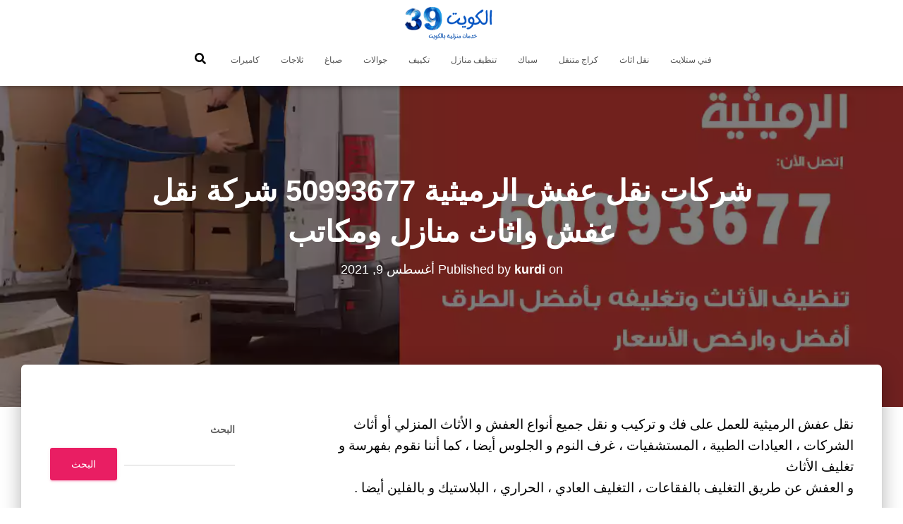

--- FILE ---
content_type: text/html; charset=UTF-8
request_url: https://timelesstailoring.com/blog/%D8%B4%D8%B1%D9%83%D8%A7%D8%AA-%D9%86%D9%82%D9%84-%D8%B9%D9%81%D8%B4-%D8%A7%D9%84%D8%B1%D9%85%D9%8A%D8%AB%D9%8A%D8%A9/
body_size: 16264
content:
<!DOCTYPE html><html dir="rtl" lang="ar"><head><meta charset='UTF-8'><meta name="viewport" content="width=device-width, initial-scale=1"><link rel="profile" href="https://gmpg.org/xfn/11"><link rel="pingback" href="https://timelesstailoring.com/xmlrpc.php"><meta name='robots' content='index, follow, max-image-preview:large, max-snippet:-1, max-video-preview:-1' /><link media="all" href="https://timelesstailoring.com/wp-content/cache/autoptimize/1/css/autoptimize_89976f1ac381fdd1a56c8da0119ac901.css" rel="stylesheet"><title>شركات نقل عفش الرميثية 50993677 شركة نقل عفش واثاث منازل ومكاتب - كويت 39</title><meta name="description" content="شركات نقل عفش الرميثية نقل العفش عبر وانيت وهاف لوري ودينا ودباب، تغليف وتخزين ونقل الاجهزة من المشافي والمدارس، خدمة نقل عفش مكتبي، تركيب ستائر ايكيا و سيدار، خدمة نقل عفش باكستاني وهندي" /><link rel="canonical" href="https://timelesstailoring.com/blog/شركات-نقل-عفش-الرميثية/" /><meta property="og:locale" content="ar_AR" /><meta property="og:type" content="article" /><meta property="og:title" content="شركات نقل عفش الرميثية 50993677 شركة نقل عفش واثاث منازل ومكاتب - كويت 39" /><meta property="og:description" content="شركات نقل عفش الرميثية نقل العفش عبر وانيت وهاف لوري ودينا ودباب، تغليف وتخزين ونقل الاجهزة من المشافي والمدارس، خدمة نقل عفش مكتبي، تركيب ستائر ايكيا و سيدار، خدمة نقل عفش باكستاني وهندي" /><meta property="og:url" content="https://timelesstailoring.com/blog/شركات-نقل-عفش-الرميثية/" /><meta property="og:site_name" content="كويت 39" /><meta property="article:published_time" content="2021-08-09T09:06:22+00:00" /><meta property="article:modified_time" content="2021-08-09T09:22:14+00:00" /><meta property="og:image" content="https://timelesstailoring.com/wp-content/uploads/2021/08/شركات-نقل-عفش-الرميثية.webp" /><meta property="og:image:width" content="1200" /><meta property="og:image:height" content="675" /><meta property="og:image:type" content="image/webp" /><meta name="author" content="kurdi" /><meta name="twitter:card" content="summary_large_image" /><meta name="twitter:label1" content="كُتب بواسطة" /><meta name="twitter:data1" content="kurdi" /><meta name="twitter:label2" content="وقت القراءة المُقدّر" /><meta name="twitter:data2" content="9 دقائق" /> <script type="application/ld+json" class="yoast-schema-graph">{"@context":"https://schema.org","@graph":[{"@type":"Article","@id":"https://timelesstailoring.com/blog/%d8%b4%d8%b1%d9%83%d8%a7%d8%aa-%d9%86%d9%82%d9%84-%d8%b9%d9%81%d8%b4-%d8%a7%d9%84%d8%b1%d9%85%d9%8a%d8%ab%d9%8a%d8%a9/#article","isPartOf":{"@id":"https://timelesstailoring.com/blog/%d8%b4%d8%b1%d9%83%d8%a7%d8%aa-%d9%86%d9%82%d9%84-%d8%b9%d9%81%d8%b4-%d8%a7%d9%84%d8%b1%d9%85%d9%8a%d8%ab%d9%8a%d8%a9/"},"author":{"name":"kurdi","@id":"https://timelesstailoring.com/#/schema/person/e7a116cb663004f9dacebe6e229075a0"},"headline":"شركات نقل عفش الرميثية 50993677 شركة نقل عفش واثاث منازل ومكاتب","datePublished":"2021-08-09T09:06:22+00:00","dateModified":"2021-08-09T09:22:14+00:00","mainEntityOfPage":{"@id":"https://timelesstailoring.com/blog/%d8%b4%d8%b1%d9%83%d8%a7%d8%aa-%d9%86%d9%82%d9%84-%d8%b9%d9%81%d8%b4-%d8%a7%d9%84%d8%b1%d9%85%d9%8a%d8%ab%d9%8a%d8%a9/"},"wordCount":0,"commentCount":0,"publisher":{"@id":"https://timelesstailoring.com/#organization"},"image":{"@id":"https://timelesstailoring.com/blog/%d8%b4%d8%b1%d9%83%d8%a7%d8%aa-%d9%86%d9%82%d9%84-%d8%b9%d9%81%d8%b4-%d8%a7%d9%84%d8%b1%d9%85%d9%8a%d8%ab%d9%8a%d8%a9/#primaryimage"},"thumbnailUrl":"https://timelesstailoring.com/wp-content/uploads/2021/08/شركات-نقل-عفش-الرميثية.webp","keywords":["تركيب ستائر","شركات نقل عفش الرميثية","نقل اثاث","نقل اثاث وعفش","نقل عفش","نقل عفش واثاث","هاف لوري نقل عفش"],"articleSection":["نقل اثاث"],"inLanguage":"ar","potentialAction":[{"@type":"CommentAction","name":"Comment","target":["https://timelesstailoring.com/blog/%d8%b4%d8%b1%d9%83%d8%a7%d8%aa-%d9%86%d9%82%d9%84-%d8%b9%d9%81%d8%b4-%d8%a7%d9%84%d8%b1%d9%85%d9%8a%d8%ab%d9%8a%d8%a9/#respond"]}]},{"@type":["WebPage","FAQPage"],"@id":"https://timelesstailoring.com/blog/%d8%b4%d8%b1%d9%83%d8%a7%d8%aa-%d9%86%d9%82%d9%84-%d8%b9%d9%81%d8%b4-%d8%a7%d9%84%d8%b1%d9%85%d9%8a%d8%ab%d9%8a%d8%a9/","url":"https://timelesstailoring.com/blog/%d8%b4%d8%b1%d9%83%d8%a7%d8%aa-%d9%86%d9%82%d9%84-%d8%b9%d9%81%d8%b4-%d8%a7%d9%84%d8%b1%d9%85%d9%8a%d8%ab%d9%8a%d8%a9/","name":"شركات نقل عفش الرميثية 50993677 شركة نقل عفش واثاث منازل ومكاتب - كويت 39","isPartOf":{"@id":"https://timelesstailoring.com/#website"},"primaryImageOfPage":{"@id":"https://timelesstailoring.com/blog/%d8%b4%d8%b1%d9%83%d8%a7%d8%aa-%d9%86%d9%82%d9%84-%d8%b9%d9%81%d8%b4-%d8%a7%d9%84%d8%b1%d9%85%d9%8a%d8%ab%d9%8a%d8%a9/#primaryimage"},"image":{"@id":"https://timelesstailoring.com/blog/%d8%b4%d8%b1%d9%83%d8%a7%d8%aa-%d9%86%d9%82%d9%84-%d8%b9%d9%81%d8%b4-%d8%a7%d9%84%d8%b1%d9%85%d9%8a%d8%ab%d9%8a%d8%a9/#primaryimage"},"thumbnailUrl":"https://timelesstailoring.com/wp-content/uploads/2021/08/شركات-نقل-عفش-الرميثية.webp","datePublished":"2021-08-09T09:06:22+00:00","dateModified":"2021-08-09T09:22:14+00:00","description":"شركات نقل عفش الرميثية نقل العفش عبر وانيت وهاف لوري ودينا ودباب، تغليف وتخزين ونقل الاجهزة من المشافي والمدارس، خدمة نقل عفش مكتبي، تركيب ستائر ايكيا و سيدار، خدمة نقل عفش باكستاني وهندي","breadcrumb":{"@id":"https://timelesstailoring.com/blog/%d8%b4%d8%b1%d9%83%d8%a7%d8%aa-%d9%86%d9%82%d9%84-%d8%b9%d9%81%d8%b4-%d8%a7%d9%84%d8%b1%d9%85%d9%8a%d8%ab%d9%8a%d8%a9/#breadcrumb"},"mainEntity":[{"@id":"https://timelesstailoring.com/blog/%d8%b4%d8%b1%d9%83%d8%a7%d8%aa-%d9%86%d9%82%d9%84-%d8%b9%d9%81%d8%b4-%d8%a7%d9%84%d8%b1%d9%85%d9%8a%d8%ab%d9%8a%d8%a9/#faq-question-1628447818343"},{"@id":"https://timelesstailoring.com/blog/%d8%b4%d8%b1%d9%83%d8%a7%d8%aa-%d9%86%d9%82%d9%84-%d8%b9%d9%81%d8%b4-%d8%a7%d9%84%d8%b1%d9%85%d9%8a%d8%ab%d9%8a%d8%a9/#faq-question-1628447824750"},{"@id":"https://timelesstailoring.com/blog/%d8%b4%d8%b1%d9%83%d8%a7%d8%aa-%d9%86%d9%82%d9%84-%d8%b9%d9%81%d8%b4-%d8%a7%d9%84%d8%b1%d9%85%d9%8a%d8%ab%d9%8a%d8%a9/#faq-question-1628447834320"},{"@id":"https://timelesstailoring.com/blog/%d8%b4%d8%b1%d9%83%d8%a7%d8%aa-%d9%86%d9%82%d9%84-%d8%b9%d9%81%d8%b4-%d8%a7%d9%84%d8%b1%d9%85%d9%8a%d8%ab%d9%8a%d8%a9/#faq-question-1628447844034"}],"inLanguage":"ar","potentialAction":[{"@type":"ReadAction","target":["https://timelesstailoring.com/blog/%d8%b4%d8%b1%d9%83%d8%a7%d8%aa-%d9%86%d9%82%d9%84-%d8%b9%d9%81%d8%b4-%d8%a7%d9%84%d8%b1%d9%85%d9%8a%d8%ab%d9%8a%d8%a9/"]}]},{"@type":"ImageObject","inLanguage":"ar","@id":"https://timelesstailoring.com/blog/%d8%b4%d8%b1%d9%83%d8%a7%d8%aa-%d9%86%d9%82%d9%84-%d8%b9%d9%81%d8%b4-%d8%a7%d9%84%d8%b1%d9%85%d9%8a%d8%ab%d9%8a%d8%a9/#primaryimage","url":"https://timelesstailoring.com/wp-content/uploads/2021/08/شركات-نقل-عفش-الرميثية.webp","contentUrl":"https://timelesstailoring.com/wp-content/uploads/2021/08/شركات-نقل-عفش-الرميثية.webp","width":1200,"height":675,"caption":"شركات نقل عفش الرميثية"},{"@type":"BreadcrumbList","@id":"https://timelesstailoring.com/blog/%d8%b4%d8%b1%d9%83%d8%a7%d8%aa-%d9%86%d9%82%d9%84-%d8%b9%d9%81%d8%b4-%d8%a7%d9%84%d8%b1%d9%85%d9%8a%d8%ab%d9%8a%d8%a9/#breadcrumb","itemListElement":[{"@type":"ListItem","position":1,"name":"الرئيسية","item":"https://timelesstailoring.com/"},{"@type":"ListItem","position":2,"name":"شركات نقل عفش الرميثية 50993677 شركة نقل عفش واثاث منازل ومكاتب"}]},{"@type":"WebSite","@id":"https://timelesstailoring.com/#website","url":"https://timelesstailoring.com/","name":"كويت 39","description":"خدمات منزلية بالكويت","publisher":{"@id":"https://timelesstailoring.com/#organization"},"potentialAction":[{"@type":"SearchAction","target":{"@type":"EntryPoint","urlTemplate":"https://timelesstailoring.com/?s={search_term_string}"},"query-input":{"@type":"PropertyValueSpecification","valueRequired":true,"valueName":"search_term_string"}}],"inLanguage":"ar"},{"@type":"Organization","@id":"https://timelesstailoring.com/#organization","name":"كويت 39","url":"https://timelesstailoring.com/","logo":{"@type":"ImageObject","inLanguage":"ar","@id":"https://timelesstailoring.com/#/schema/logo/image/","url":"https://timelesstailoring.com/wp-content/uploads/2021/08/الكويت39.png","contentUrl":"https://timelesstailoring.com/wp-content/uploads/2021/08/الكويت39.png","width":400,"height":140,"caption":"كويت 39"},"image":{"@id":"https://timelesstailoring.com/#/schema/logo/image/"}},{"@type":"Person","@id":"https://timelesstailoring.com/#/schema/person/e7a116cb663004f9dacebe6e229075a0","name":"kurdi","image":{"@type":"ImageObject","inLanguage":"ar","@id":"https://timelesstailoring.com/#/schema/person/image/","url":"https://secure.gravatar.com/avatar/ed1cbf3f26c019fca30f0a4576ef5e3dbb5b9226120d51ce2b9006f0f688bdfd?s=96&d=mm&r=g","contentUrl":"https://secure.gravatar.com/avatar/ed1cbf3f26c019fca30f0a4576ef5e3dbb5b9226120d51ce2b9006f0f688bdfd?s=96&d=mm&r=g","caption":"kurdi"},"url":"https://timelesstailoring.com/blog/author/kurdi/"},{"@type":"Question","@id":"https://timelesstailoring.com/blog/%d8%b4%d8%b1%d9%83%d8%a7%d8%aa-%d9%86%d9%82%d9%84-%d8%b9%d9%81%d8%b4-%d8%a7%d9%84%d8%b1%d9%85%d9%8a%d8%ab%d9%8a%d8%a9/#faq-question-1628447818343","position":1,"url":"https://timelesstailoring.com/blog/%d8%b4%d8%b1%d9%83%d8%a7%d8%aa-%d9%86%d9%82%d9%84-%d8%b9%d9%81%d8%b4-%d8%a7%d9%84%d8%b1%d9%85%d9%8a%d8%ab%d9%8a%d8%a9/#faq-question-1628447818343","name":"ما هي الخدمات التي تقدمها شركة نقل عفش الرميثية ؟","answerCount":1,"acceptedAnswer":{"@type":"Answer","text":"هناك العديد من الخدمات و منها نقل عفش الرميثية ، فك و تركيب عفش الرميثية ، نقل أثاث ايكيا الرميثية ، نقل عفش هندي الرميثية ، هاف لوري لنقل عفش الرميثية ، تخزين أثاث الرميثية ، وانيت نقل عفش الرميثية و غيرها أيضا من أعمال متنوعة و مختلفة .","inLanguage":"ar"},"inLanguage":"ar"},{"@type":"Question","@id":"https://timelesstailoring.com/blog/%d8%b4%d8%b1%d9%83%d8%a7%d8%aa-%d9%86%d9%82%d9%84-%d8%b9%d9%81%d8%b4-%d8%a7%d9%84%d8%b1%d9%85%d9%8a%d8%ab%d9%8a%d8%a9/#faq-question-1628447824750","position":2,"url":"https://timelesstailoring.com/blog/%d8%b4%d8%b1%d9%83%d8%a7%d8%aa-%d9%86%d9%82%d9%84-%d8%b9%d9%81%d8%b4-%d8%a7%d9%84%d8%b1%d9%85%d9%8a%d8%ab%d9%8a%d8%a9/#faq-question-1628447824750","name":"ما هي الأعمال التي يقوم بها نقل عفش الرميثية ؟","answerCount":1,"acceptedAnswer":{"@type":"Answer","text":"هناك العديد من الأعمال المتنوعة و المختلفة التي تقوم بها نقل عفش الرميثية فك ، تركيب ، نقل ، تغليف ، صيانة و تصليح جميع أنواع العفش ، استخدام أفضل المعدات و الأدوات الحديثة و المتطورة ، تأمين سيارات بأحجام مختلفة لنقل الاثاث الى أي مكان ترغب به .","inLanguage":"ar"},"inLanguage":"ar"},{"@type":"Question","@id":"https://timelesstailoring.com/blog/%d8%b4%d8%b1%d9%83%d8%a7%d8%aa-%d9%86%d9%82%d9%84-%d8%b9%d9%81%d8%b4-%d8%a7%d9%84%d8%b1%d9%85%d9%8a%d8%ab%d9%8a%d8%a9/#faq-question-1628447834320","position":3,"url":"https://timelesstailoring.com/blog/%d8%b4%d8%b1%d9%83%d8%a7%d8%aa-%d9%86%d9%82%d9%84-%d8%b9%d9%81%d8%b4-%d8%a7%d9%84%d8%b1%d9%85%d9%8a%d8%ab%d9%8a%d8%a9/#faq-question-1628447834320","name":"كيف يمكن الحصول على رقم نقل عفش الرميثية ؟","answerCount":1,"acceptedAnswer":{"@type":"Answer","text":"عند زيارة موقعنا الرسمي على مواقع التواصل الاجتماعي يمكنكم الحصول على رقم نقل عفش الرميثية و التمتع بجميع المميزات و المزايا الموجودة في نقل عفش الرميثية ، كما أنه يمكنكم التعرف على كافة الخدمات و الأعمال التي نقوم بها .","inLanguage":"ar"},"inLanguage":"ar"},{"@type":"Question","@id":"https://timelesstailoring.com/blog/%d8%b4%d8%b1%d9%83%d8%a7%d8%aa-%d9%86%d9%82%d9%84-%d8%b9%d9%81%d8%b4-%d8%a7%d9%84%d8%b1%d9%85%d9%8a%d8%ab%d9%8a%d8%a9/#faq-question-1628447844034","position":4,"url":"https://timelesstailoring.com/blog/%d8%b4%d8%b1%d9%83%d8%a7%d8%aa-%d9%86%d9%82%d9%84-%d8%b9%d9%81%d8%b4-%d8%a7%d9%84%d8%b1%d9%85%d9%8a%d8%ab%d9%8a%d8%a9/#faq-question-1628447844034","name":"كيف يتم نقل الأثاث ؟","answerCount":1,"acceptedAnswer":{"@type":"Answer","text":"يتم نقل الأثاث عبر سيارات بأحجام مختلفة مجهزة بأحدث المعدات و الأدوات ، يعمل لدينا عمال مختصين بالرفع و التنزيل مع الحفاظ على سلامة العفش أو الأثاث من الخدش أو الكسر ، و ايضا لدينا رافعات حديثة لرفع الأثاث الى الطوابق العلوية","inLanguage":"ar"},"inLanguage":"ar"}]}</script> <link rel="alternate" type="application/rss+xml" title="كويت 39 &laquo; الخلاصة" href="https://timelesstailoring.com/feed/" /><link rel="alternate" type="application/rss+xml" title="كويت 39 &laquo; خلاصة التعليقات" href="https://timelesstailoring.com/comments/feed/" /><link rel="alternate" type="application/rss+xml" title="كويت 39 &laquo; شركات نقل عفش الرميثية 50993677 شركة نقل عفش واثاث منازل ومكاتب خلاصة التعليقات" href="https://timelesstailoring.com/blog/%d8%b4%d8%b1%d9%83%d8%a7%d8%aa-%d9%86%d9%82%d9%84-%d8%b9%d9%81%d8%b4-%d8%a7%d9%84%d8%b1%d9%85%d9%8a%d8%ab%d9%8a%d8%a9/feed/" /><link rel="alternate" title="oEmbed (JSON)" type="application/json+oembed" href="https://timelesstailoring.com/wp-json/oembed/1.0/embed?url=https%3A%2F%2Ftimelesstailoring.com%2Fblog%2F%25d8%25b4%25d8%25b1%25d9%2583%25d8%25a7%25d8%25aa-%25d9%2586%25d9%2582%25d9%2584-%25d8%25b9%25d9%2581%25d8%25b4-%25d8%25a7%25d9%2584%25d8%25b1%25d9%2585%25d9%258a%25d8%25ab%25d9%258a%25d8%25a9%2F" /><link rel="alternate" title="oEmbed (XML)" type="text/xml+oembed" href="https://timelesstailoring.com/wp-json/oembed/1.0/embed?url=https%3A%2F%2Ftimelesstailoring.com%2Fblog%2F%25d8%25b4%25d8%25b1%25d9%2583%25d8%25a7%25d8%25aa-%25d9%2586%25d9%2582%25d9%2584-%25d8%25b9%25d9%2581%25d8%25b4-%25d8%25a7%25d9%2584%25d8%25b1%25d9%2585%25d9%258a%25d8%25ab%25d9%258a%25d8%25a9%2F&#038;format=xml" /><link rel='stylesheet' id='dashicons-css' href='https://timelesstailoring.com/wp-includes/css/dashicons.min.css?ver=6.9' type='text/css' media='all' /> <script type="text/javascript" src="https://timelesstailoring.com/wp-includes/js/jquery/jquery.min.js?ver=3.7.1" id="jquery-core-js"></script> <link rel="https://api.w.org/" href="https://timelesstailoring.com/wp-json/" /><link rel="alternate" title="JSON" type="application/json" href="https://timelesstailoring.com/wp-json/wp/v2/posts/2653" /><link rel="EditURI" type="application/rsd+xml" title="RSD" href="https://timelesstailoring.com/xmlrpc.php?rsd" /><meta name="generator" content="WordPress 6.9" /><meta name="generator" content="Everest Forms 3.4.0" /><link rel='shortlink' href='https://timelesstailoring.com/?p=2653' /><meta name="generator" content="Elementor 3.31.2; features: additional_custom_breakpoints, e_element_cache; settings: css_print_method-external, google_font-enabled, font_display-auto"><link rel="icon" href="https://timelesstailoring.com/wp-content/uploads/2021/08/fav-150x150.png" sizes="32x32" /><link rel="icon" href="https://timelesstailoring.com/wp-content/uploads/2021/08/fav-300x300.png" sizes="192x192" /><link rel="apple-touch-icon" href="https://timelesstailoring.com/wp-content/uploads/2021/08/fav-300x300.png" /><meta name="msapplication-TileImage" content="https://timelesstailoring.com/wp-content/uploads/2021/08/fav-300x300.png" /></head><body data-rsssl=1 class="rtl wp-singular post-template-default single single-post postid-2653 single-format-standard custom-background wp-custom-logo wp-theme-hestia everest-forms-no-js blog-post header-layout-default elementor-default elementor-kit-6"><div class="wrapper post-2653 post type-post status-publish format-standard has-post-thumbnail hentry category-1025 tag-1028 tag-1073 tag-1027 tag-1031 tag-1026 tag-1030 tag-1029 default "><header class="header "><div style="display: none"></div><nav class="navbar navbar-default  hestia_center navbar-not-transparent navbar-fixed-top"><div class="container"><div class="navbar-header"><div class="title-logo-wrapper"> <a class="navbar-brand" href="https://timelesstailoring.com/"
 title="كويت 39"> <img fetchpriority="high"  src="https://timelesstailoring.com/wp-content/uploads/2021/08/الكويت39.png" alt="الكويت39" width="400" height="140"></a></div><div class="navbar-toggle-wrapper"> <button type="button" class="navbar-toggle" data-toggle="collapse" data-target="#main-navigation"> <span class="icon-bar"></span><span class="icon-bar"></span><span class="icon-bar"></span> <span class="sr-only">تبديل التنقل</span> </button></div></div><div id="main-navigation" class="collapse navbar-collapse"><ul id="menu-%d8%a7%d9%84%d9%82%d8%a7%d8%a6%d9%85%d8%a9-%d8%a7%d9%84%d8%b1%d8%a6%d9%8a%d8%b3%d9%8a%d8%a9" class="nav navbar-nav"><li id="menu-item-9224" class="menu-item menu-item-type-taxonomy menu-item-object-category menu-item-9224"><a title="فني ستلايت" href="https://timelesstailoring.com/blog/category/%d9%81%d9%86%d9%8a-%d8%b3%d8%aa%d9%84%d8%a7%d9%8a%d8%aa/">فني ستلايت</a></li><li id="menu-item-9225" class="menu-item menu-item-type-taxonomy menu-item-object-category current-post-ancestor current-menu-parent current-post-parent menu-item-9225"><a title="نقل اثاث" href="https://timelesstailoring.com/blog/category/%d9%86%d9%82%d9%84-%d8%a7%d8%ab%d8%a7%d8%ab/">نقل اثاث</a></li><li id="menu-item-9226" class="menu-item menu-item-type-taxonomy menu-item-object-category menu-item-9226"><a title="كراج متنقل" href="https://timelesstailoring.com/blog/category/%d9%83%d8%b1%d8%a7%d8%ac-%d9%85%d8%aa%d9%86%d9%82%d9%84/">كراج متنقل</a></li><li id="menu-item-9227" class="menu-item menu-item-type-taxonomy menu-item-object-category menu-item-9227"><a title="سباك" href="https://timelesstailoring.com/blog/category/%d8%b3%d8%a8%d8%a7%d9%83/">سباك</a></li><li id="menu-item-9228" class="menu-item menu-item-type-taxonomy menu-item-object-category menu-item-9228"><a title="تنظيف منازل" href="https://timelesstailoring.com/blog/category/%d8%aa%d9%86%d8%b8%d9%8a%d9%81-%d9%85%d9%86%d8%a7%d8%b2%d9%84/">تنظيف منازل</a></li><li id="menu-item-9229" class="menu-item menu-item-type-taxonomy menu-item-object-category menu-item-9229"><a title="تكييف" href="https://timelesstailoring.com/blog/category/%d8%aa%d9%83%d9%8a%d9%8a%d9%81/">تكييف</a></li><li id="menu-item-9230" class="menu-item menu-item-type-taxonomy menu-item-object-category menu-item-9230"><a title="جوالات" href="https://timelesstailoring.com/blog/category/%d8%ac%d9%88%d8%a7%d9%84%d8%a7%d8%aa/">جوالات</a></li><li id="menu-item-9231" class="menu-item menu-item-type-taxonomy menu-item-object-category menu-item-9231"><a title="صباغ" href="https://timelesstailoring.com/blog/category/%d8%b5%d8%a8%d8%a7%d8%ba/">صباغ</a></li><li id="menu-item-9232" class="menu-item menu-item-type-taxonomy menu-item-object-category menu-item-9232"><a title="ثلاجات" href="https://timelesstailoring.com/blog/category/%d8%ab%d9%84%d8%a7%d8%ac%d8%a7%d8%aa/">ثلاجات</a></li><li id="menu-item-9233" class="menu-item menu-item-type-taxonomy menu-item-object-category menu-item-9233"><a title="كاميرات" href="https://timelesstailoring.com/blog/category/%d9%83%d8%a7%d9%85%d9%8a%d8%b1%d8%a7%d8%aa/">كاميرات</a></li><li class="hestia-search-in-menu"><div class="hestia-nav-search"><form role="search" method="get" class="search-form" action="https://timelesstailoring.com/"> <label> <span class="screen-reader-text">البحث عن:</span> <input type="search" class="search-field" placeholder="بحث &hellip;" value="" name="s" /> </label> <input type="submit" class="search-submit" value="بحث" /></form></div><a class="hestia-toggle-search"><svg xmlns="http://www.w3.org/2000/svg" viewBox="0 0 512 512" width="16" height="16"><path d="M505 442.7L405.3 343c-4.5-4.5-10.6-7-17-7H372c27.6-35.3 44-79.7 44-128C416 93.1 322.9 0 208 0S0 93.1 0 208s93.1 208 208 208c48.3 0 92.7-16.4 128-44v16.3c0 6.4 2.5 12.5 7 17l99.7 99.7c9.4 9.4 24.6 9.4 33.9 0l28.3-28.3c9.4-9.4 9.4-24.6.1-34zM208 336c-70.7 0-128-57.2-128-128 0-70.7 57.2-128 128-128 70.7 0 128 57.2 128 128 0 70.7-57.2 128-128 128z"></path></svg></a></li></ul></div></div></nav></header><div id="primary" class="boxed-layout-header page-header header-small" data-parallax="active" ><div class="container"><div class="row"><div class="col-md-10 col-md-offset-1 text-center"><h1 class="hestia-title entry-title">شركات نقل عفش الرميثية 50993677 شركة نقل عفش واثاث منازل ومكاتب</h1><h4 class="author">Published by <a href="https://timelesstailoring.com/blog/author/kurdi/" class="vcard author"><strong class="fn">kurdi</strong></a> on <time class="entry-date published" datetime="2021-08-09T09:06:22+00:00" content="2021-08-09">أغسطس 9, 2021</time><time class="updated hestia-hidden" datetime="2021-08-09T09:22:14+00:00">أغسطس 9, 2021</time></h4></div></div></div><div class="header-filter" style="background-image: url(https://timelesstailoring.com/wp-content/uploads/2021/08/شركات-نقل-عفش-الرميثية.webp);"></div></div><div class="main  main-raised "><div class="blog-post blog-post-wrapper"><div class="container"><article id="post-2653" class="section section-text"><div class="row"><div class="col-md-8 single-post-container" data-layout="sidebar-right"><div class="single-post-wrap entry-content"><p>نقل عفش الرميثية للعمل على فك و تركيب و نقل جميع أنواع العفش و الأثاث المنزلي أو أثاث الشركات ، العيادات الطبية ، المستشفيات ، غرف النوم و الجلوس أيضا ، كما أننا نقوم بفهرسة و تغليف الأثاث<br> و العفش عن طريق التغليف بالفقاعات ، التغليف العادي ، الحراري ، البلاستيك و بالفلين أيضا .</p><p>كما أن شركة نقل عفش الرميثية تقوم بالخدمات التالية :</p><ul class="wp-block-list"><li>تنظيف المفروشات ، السجاد ، الملابس قبل عملية النقل و التعبئة ، <br>مع خدمة تعبئتها بالصناديق أو تغليفها بالنايلون عن طريق نقل عفش الرميثية .</li><li><a href="https://kuwait39.com/blog/%d8%b4%d8%b1%d9%83%d8%a7%d8%aa-%d9%86%d9%82%d9%84-%d8%b9%d9%81%d8%b4-%d8%a7%d9%84%d8%b3%d8%a7%d9%84%d9%85%d9%8a%d8%a9/">شركات نقل عفش السالمية</a></li><li>كما أن نقل العفش الرميثية و الأثاث عن طريق صناديق و مصاعد مكتبية و رافعات حديثة .</li><li>نستخدم أفضل السيارات لنقل العفش و منها سيارات هاف لوري ، دباب ، دنيا و الوانيت أيضا .</li><li>نقل عفش الرميثية تقوم أيضا بفك و تركيب و نقل غرف النوم الماستر و ايكيا عن طريق أحدث المعدات و الآلات لفك كافة أنواع الأثاث .</li></ul><h2 class="wp-block-heading">نقل عفش الرميثية</h2><p>هل ترغب بنقل أثاث منزلك و تبحث عن نقل عفش الرميثية ؟</p><p>نقل عفش الرميثية هو الحل الأمثل لكم حيث أننا نقوم بالعديد من الخدمات<br> كتغليف الأثاث بطرق مختلفة كالتغليف بالفقاعات ، البلاستيك ، النايلون و التغليف العادي أيضا ، كما أننا نقوم بتنظيف الملابس و تعبئته بصناديق خاصة لهم .</p><p> كما أن نقل عفش الرميثية تقوم بمهام أخر و من هذه المهام :</p><ul class="wp-block-list"><li><a href="https://ads-kuwait.net/moving-furniture/">نقل اثاث</a> الشركات ، الشركات التجارية ، الفنادق ، المعامل و الأثاث المنزلي<br> عبر سيارات كبيرة و مجهزة بكافة الأدوات و المعدات .</li><li>كما أن نقل عفش الرميثية يقوم بتجهيز سيارات ذات أحجام مختلفة حسب حجم الأثاث المنقول و بحسب رغبة العميل .تأمين سيارات هاف لوري ، دباب ، دنيا و سيارات الوانيت لنقل جميع أنواع عفش الرميثية مع الحفاظ عليه من الخدش أو الكسر .</li><li>تغليف و تعبئة الأثاث ، الملابس و التحف الفنية بصناديق كبيرة<br> مخصصة لهذه الأشياء و نقلها بحذر و دقة عن طريق نقل عفش الرميثية .</li><li>و هناك طرق مختلفة و مميزة نقوم بها عبر نقل عفش الرميثية ،<br> خدمتنا متوفرة على مدار 24 ساعة كما أننا متواجدون في كافة المحافظات بالكويت ، <a href="https://ads-kuwait.net/moving-furniture/">نقل عفش</a> الرميثية أيضا متوفر في أيام العطل و المناسبات و العطل الرسمية .</li></ul><h2 class="wp-block-heading">هاف لوري لنقل عفش الرميثية</h2><p>هل تبحث عن سيارات هاف لوري لنقل عفش الرميثية ؟</p><p> نقل عفش الرميثية هي الحل الأمثل لكم حيث أننا وفرنا لكم سيارات متنوعة و مختلفة الحجم لنقل عفش الرميثية و من هذه السيارات هاف لوري ، دنيا ، وانيت و سيارات الدباب ، يعمل لدينا أفضل العمال كما أننا نقوم بالحفاظ على الأثاث من الكسر أو الخدش .</p><p>و هناك أيضا أعمال أخرى يقوم بها هاف لوري لنقل عفش الرميثية و من هذه الأعمال :</p><ul class="wp-block-list"><li>هاف لوري لنقل عفش الرميثية يقوم بكافة خدمات فك و تركيب عفش المنازل<br> و المكاتب باستخدام أحدث الطرق و المعدات المتطورة و الحديثة .</li><li>نستخدم عبر هاف لوري لنقل عفش الرميثية التغليف عبر البلاستيك ، <br>الفقاعات ، الفلين و النايلون العادي للحفاظ على الأثاث من الخدش أو الكسر .</li><li>كما أن هاف لوري لنقل عفش الرميثية أمنت لكم صناديق كبيرة <br>حيث تتسع للشاشات بكل أحجامها و للأدوات الكهربائي و اللوحات الفنية و غيرها أيضا .</li><li>أمنت لكم أيضا هاف لوري لنقل عفش الرميثية رافعات حديثة و كبيرة<br> لرفع و تنزيل المعدات و الآلات بكافة أحجامها من و الى الطوابق العالية كل ذلك في مبارك الكبير و الجهراء و القصور و صباح السالم بارخص الأسعار عبر خدمة شركات <a href="https://www.naklafsh.co/">نقل عفش بالكويت</a></li></ul><p>و هناك خدمات أخرى متنوعة و مختلفة تقدمها هاف لوري لنقل عفش الرميثية و التابعة لشركة نقل عفش الرميثية ، حيث أن خدماتنا متوفرة في كافة محافظات الرميثية و نعمل على مدار 24 ساعة و حتى في أيام العطل و الأعياد .</p><h2 class="wp-block-heading">نقل عفش هندي الرميثية</h2><p>هل تبحث عن خدمة نقل عفش هندي الرميثية لنقل أثاث المكتب الخاص بك ؟</p><p>نقل عفش الرميثية أمنت لكم أيضا خدمة نقل عفش هندي الرميثية الماهر و السريع بعمله <br>حيث أن اختصاصه هو الحفاظ على سلامة الأثاث و العفش المنقول من الكسر أو الخدش ، كما أنه يتبع أساليب حديثة و متطورة لنقل عفش الرميثية .</p><p>و هناك أيضا أعمال و خدمات أخرى يقوم بها نقل عفش هندي الرميثية ، و التي تتمثل ب :</p><ul class="wp-block-list"><li>يعمل نقل عفش هندي الرميثية على فك ، تركيب و نقل جميع أنواع غرف النوم الماستر و الايكيا و أحدث الغرف أيضا .</li><li>نقل و تنظيف السجاد ، الموكيت و الملابس قبل عملية النقل مع تغليفه و وضعه بصناديق خاصة عبر خدمة نقل عفش هندي الرميثية .</li><li>نقل الأجهزة الطيبة ، الرياضية ، التجميلية و المكتبية الى أي مكان <br>يرغب به عن طريق نقل عفش هندي الرميثية المميز .</li><li>كما أن نقل عفش هندي الرميثية يعمل على خدمة نقل العفش الى الطوابق العليا عن طريق رافعات حديثة و متطورة والتي تتحمل جميع الأوزان .</li></ul><p>والعديد من الخدمات الأخرى التي تقدمها نقل عفش هندي الرميثية كتغليف الأثاث بطرق مختلفة ، نقل العفش بسيارات متنوعة و مختلفة تتسع لجميع أنواع الأثاث و العفش المنقول ، فك و تركيب جميع أنواع غرف النوم ، المكاتب و غيرها أيضا .</p><h2 class="wp-block-heading">تخزين أثاث الرميثية</h2><p>هل تبحث عن خدمة تخرين أثاث الرميثية و لا تعلم كيفية حصولك على هذه الخدمة؟</p><p>نقل عفش الرميثية وفرت لكم أيضا تخزين أثاث الرميثية حيث أننا نقوم بالعديد من الخدمات المميزة كصيانة و تصليح جميع أنواع الأثاث عبر نجار ماهر و محترف بعمله ، تغليف و تعبئة الأثاث بطرق مختلفة و مميزة تحمي الأثاث و العفش من الكسر أو الخدش و حتى من التلف .</p><p>و هناك أيضا أعمال أخرى متنوعة و مختلفة يقوم بها تخزين أثاث الرميثية :</p><ul class="wp-block-list"><li>تغليف و فهرسة و تخزين جميع أنواع الأثاث و العفش المطلوب<br> بطرق حديثة و أدوات متطورة عبر تخرين عفش الرميثية .</li><li>أنسب السيارات الحديثة و المتطورة و التي تتمتع بالأحجام المختلفة<br> مثل سيارات الوانيت ، الهاف لوري عبر تخزين عفش الرميثية .</li><li>فك و تركيب جميع أنواع غرف النوم الماستر و ايكيا مع خدمة تغليفها و النقل و تخرين عفش الرميثية .</li><li>نقوم أيضا بتنظيف جميع أنواع الأثاث و العفش المنقول قبل عملية التغليف و النقل عبر تخزين أثاث الرميثية .</li></ul><p>و يتميز أيضا تخزين الرميثية بمهام متنوعة و مختلفة ، كما أن خدماتنا متوفرة على مدار 24 ساعة<br> و في جميع محافظات الكويت ، كما أننا متواجدون في أيام العطل و الأعياد ، وفرنا لكم أيضا ورشات متنقلة في جميع محافظات الرميثية .</p><h2 class="wp-block-heading">وانيت نقل عفش الرميثية</h2><p>هل تبحث عن وانيت نقل عفش الرميثية لنقل الأثاث ؟</p><p>الحل لدينا وانيت نقل عفش الرميثية لديها الحل الأمثل لكم <br>حيث أننا نقوم بفك و تركيب غرف النوم الماستر و ايكيا مع خدمة نقلها و تغليفها بطرق مختلفة و متنوعة كالتغليف بالبلاستيك ، بالفلين ، بالفقاعات و أيضا التغليف العادي .</p><p>و هناك أيضا أعمال أخرى يقوم بها وانيت نقل عفش الرميثية ، و تتمثل ب :</p><ul class="wp-block-list"><li>نعمل على نقل العفش أو الأثاث عن طريق صناديق و مصاعد مكتبية و رافعات حديثة عبر وانيت نقل عفش الرميثية .</li><li>نقل و تنظيف السجاد ، الملابس و الأثاث مع خدمة تعبئتها و تغليفها<br> بطرق مختلفة مع نقلهم عن طريق وانيت نقل عفش الرميثية .</li><li>كما يمكننا أيضا نقل الأجهزة الطبية ، الرياضية و التجميلية مع الحفاظ عليها من الخدش أو الكسر و نقلها عن طريق وانيت نقل عفش الرميثية صباح السالم.</li><li>تنظيف المفروشات ، السجاد ، الملابس و الأثاث مع تغليف وتخزينه و نقله عبر الوانيت نقل عفش الرميثية السريع و المميز .</li></ul><p>كما أننا نقوم بالعديد من الخدمات الأخرى كصيانة و تصليح الأثاث ،<br>بخ الأثاث عبر نجار ماهر يقوم بعمله بخبرة عالية ، خدمتنا متوفرة على مدار 24 ساعة و حتى في أيام العطل و المناسبات ، كما أننا وفرنا ورشات في جميع محافظات الكويت .</p><h2 class="wp-block-heading">فك و تركيب عفش الرميثية</h2><p>هل ترغب بفك و نقل غرفة النوم الماستر و تبحث عن فك و تركيب عفش الرميثية ؟</p><p>نقل عفش الرميثية أمنت لكم خدمة فك و تركيب عفش الرميثية و الذي يقوم بفك و تركيب جميع أنواع غرف النوم الماستر و الايكيا ، فك و تركيب جميع العفش و الأثاث ، نقل المكاتب و المنازل ، مستلزمات طبية و غيرها أيضا .</p><p>كما أن فك و تركيب عفش الرميثية يقوم بالخدمات التالية :</p><ul class="wp-block-list"><li>نستخدم أفضل السيارات لنقل العفش عن طريق سيارات دينا ، وانيت ، هاف لوري و دباب والتي تتميز بأحجامها المختلفة و المتنوعة .</li><li>فك و تركيب عفش الرميثية يقوم أيضا بصيانة و تصليح جميع أنواع الأثاث مع خدمة بخ الخشب و تنظيفه .</li><li>تنظيف المفروشات و تغليف و تخزين و فهرسة العفش و الأثاث عبر فك و تركيب عفش الرميثية الذي يستخدم أفضل المعدات .</li><li>نعمل أيضا على فك و تركيب عفش الرميثية عن طريق صناديق<br> و مصاعد مكتبية و رافعات حديثة تتحمل الأوزان الثقيلة .</li><li>خدمة نقل عفش الرميثية تشمل خدماتنا نقل عفش في منطقة الرميثية<br> نقل وتركيب وفك الأثاث و تجميعه واحضاره الى أي مكان في الكويت سارع الان بالتواصل معنا</li></ul><p>و هناك أيضا العديد من الخدمات و الأعمال المتنوعة التي تتميز بفك و تركيب عفش الرميثية ، نقل و تخرين عفش الرميثية ، صيانة و تصليح أثاث الرميثية ، وانيت نقل عفش الرميثية ، عمال نقل و تغليف عفش و أثاث الرميثية أيضا .</p><h2 class="wp-block-heading">نقل أثاث ايكيا الرميثية</h2><p>هل ترغب ينقل أثاث ايكيا الرميثية ؟</p><p>لدى نقل عفش الرميثية أفضل حل لكم حيث أننا وفرنا لكم نقل أثاث ايكيا الرميثية ، حيث أننا نقوم بفك و تغليف جميع غرف النوم الماستر و الأثاث ايكيا ، نستخدم طرق مختلفة للتغليف كالتغليف عبر البلاستيك ، الفلين ، العادي و التغليف عن طريق الفقاعات أيضا .</p><p>و هناك أيضا أعمال أخرى يقوم بها نقل أثاث ايكيا الرميثية تتمثل ب :</p><ul class="wp-block-list"><li>يعمل نقل أثاث ايكيا الرميثية على خدمة نقل العفش الى الطوابق العلوية عبر رافعات نقل حديثة مجهزة بأحدث الوسائل .</li><li>تغليف و تخزين و فهرسة العفش و الأدوات و <a href="https://nql3afshkw.com/">نقل أثاث الكويت</a> ايكيا الرميثية أيضا .</li><li>يستخدم نقل أثاث ايكيا الرميثية أدوات متطورة و حديثة ، كما أننا نستخدم أحدث المعدات و الآلات الخاصة برفع و تحمل الأوزان الثقيلة .</li><li>يعمل لدى نقل أثاث ايكيا الرميثية خبراء هنود و مختصين ،<br> كما أنه يعمل لدينا أمهر النجارين حيث أنه يستخدم أحدث الأدوات مع خدمات فك نقل تركيب تغليف وشحن كافة أنواع الأثاث والمفروشات.</li><li>لدينا فرع في السعودية لخدمات <a href="https://nql3afshksa.com/riyadh/">نقل عفش بالرياض</a> و <a href="https://nql3afshksa.com/mecca/">نقل اثاث بمكة</a> بارخص الاسعار.</li></ul><p>و العديد من الأعمال الأخرى التي يتميز بها نقل أثاث ايكيا الرميثية ، خدمتنا متوفرة في كافة محافظات الكويت ، زوروا موقعنا الرسمي على مواقع التواصل الاجتماعي للتعرف على أحدث الخدمات التي تقدمها <a href="https://antiinsectkw.com/%D9%86%D9%82%D9%84-%D8%B9%D9%81%D8%B4-%D8%A7%D9%84%D9%83%D9%88%D9%8A%D8%AA/">شركة نقل عفش</a> الرميثية المميزة .</p><h2 class="wp-block-heading">رقم نقل عفش الرميثية</h2><p>هل تبحث عن رقم نقل عفش الرميثية ؟</p><p>عند زيارة موقع شركة نقل عفش الرميثية يمكنك الحصول على رقم نقل عفش الرميثية كما أنه يمكنك التعرف على جميع الخدمات و الأعمال التي تقوم بها الشركة ، و هناك أيضا أعمال منوعة و مختلفة يمكنكم التعرف عليها عبر رقم نقل عفش الرميثية .</p><p>كما أنه يمكنكم التعرف على أحدث المهام و الأعمال عبر رقم نقل عفش الرميثية ، و من هذه الأعمال :</p><ul class="wp-block-list"><li>يمكنكم التعرف على جميع عمالنا الأجانب و الهنود الذين يتمتعون بالخبرة و الاحترافية عبر رقم نقل عفش الرميثية .</li><li>كما أنه عبر رقم نقل عفش الرميثية يمكنكم التمتع بخدمة تغليف الأثاث بالطرق الحديثة و المتطورة .</li><li>و أيضا عند طلب رقم نقل عفش الرميثية يمكنكم الحصول على <br>عدة خدمات مثل فك ، تركيب ، صيانة ، اصلاح تغليف جميع أنواع الأثاث والتي نوفرها لكم عبر افضل شركة نقل عفش بالكويت</li><li>رقم نقل عفش الرميثية وفر لكم أيضا فك و تركيب غرف النوم<br> الماستر و ايكيا مع خدمة تغليفها و رفعها الى الطوابق العالية .</li></ul><p>كما أنه وفر لكم عبر طلب رقم نقل عفش الرميثية سيارات نقل عفش متنوعة و مختلفة كسيارات الدباب ، هاف لوري ، الوانيت و الشاحنات و الرافعات أيضا ، يعمل لدينا عمال مختصين حيث يحافظون على الأثاث من الخدش أو الكسر .</p><h2 class="wp-block-heading">أسئلة شائعة حول شركات نقل عفش</h2><div class="schema-faq wp-block-yoast-faq-block"><div class="schema-faq-section" id="faq-question-1628447818343"><strong class="schema-faq-question">ما هي الخدمات التي تقدمها شركة نقل عفش الرميثية ؟</strong><p class="schema-faq-answer">هناك العديد من الخدمات و منها نقل عفش الرميثية ، فك و تركيب عفش الرميثية ، نقل أثاث ايكيا الرميثية ، نقل عفش هندي الرميثية ، هاف لوري لنقل عفش الرميثية ، تخزين أثاث الرميثية ، وانيت نقل عفش الرميثية و غيرها أيضا من أعمال متنوعة و مختلفة .</p></div><div class="schema-faq-section" id="faq-question-1628447824750"><strong class="schema-faq-question">ما هي الأعمال التي يقوم بها نقل عفش الرميثية ؟</strong><p class="schema-faq-answer">هناك العديد من الأعمال المتنوعة و المختلفة التي تقوم بها نقل عفش الرميثية فك ، تركيب ، نقل ، تغليف ، صيانة و تصليح جميع أنواع العفش ، استخدام أفضل المعدات و الأدوات الحديثة و المتطورة ، تأمين سيارات بأحجام مختلفة لنقل الاثاث الى أي مكان ترغب به .</p></div><div class="schema-faq-section" id="faq-question-1628447834320"><strong class="schema-faq-question">كيف يمكن الحصول على رقم نقل عفش الرميثية ؟</strong><p class="schema-faq-answer">عند زيارة موقعنا الرسمي على مواقع التواصل الاجتماعي يمكنكم الحصول على رقم نقل عفش الرميثية و التمتع بجميع المميزات و المزايا الموجودة في نقل عفش الرميثية ، كما أنه يمكنكم التعرف على كافة الخدمات و الأعمال التي نقوم بها .</p></div><div class="schema-faq-section" id="faq-question-1628447844034"><strong class="schema-faq-question">كيف يتم نقل الأثاث ؟</strong><p class="schema-faq-answer">يتم نقل الأثاث عبر سيارات بأحجام مختلفة مجهزة بأحدث المعدات و الأدوات ، يعمل لدينا عمال مختصين بالرفع و التنزيل مع الحفاظ على سلامة العفش أو الأثاث من الخدش أو الكسر ، و ايضا لدينا رافعات حديثة لرفع الأثاث الى الطوابق العلوية</p></div></div><p></p></div><div class="section section-blog-info"><div class="row"><div class="col-md-6"><div class="entry-categories">التصنيفات: <span class="label label-primary"><a href="https://timelesstailoring.com/blog/category/%d9%86%d9%82%d9%84-%d8%a7%d8%ab%d8%a7%d8%ab/">نقل اثاث</a></span></div><div class="entry-tags">الوسوم: <span class="entry-tag"><a href="https://timelesstailoring.com/blog/tag/%d8%aa%d8%b1%d9%83%d9%8a%d8%a8-%d8%b3%d8%aa%d8%a7%d8%a6%d8%b1/" rel="tag">تركيب ستائر</a></span><span class="entry-tag"><a href="https://timelesstailoring.com/blog/tag/%d8%b4%d8%b1%d9%83%d8%a7%d8%aa-%d9%86%d9%82%d9%84-%d8%b9%d9%81%d8%b4-%d8%a7%d9%84%d8%b1%d9%85%d9%8a%d8%ab%d9%8a%d8%a9/" rel="tag">شركات نقل عفش الرميثية</a></span><span class="entry-tag"><a href="https://timelesstailoring.com/blog/tag/%d9%86%d9%82%d9%84-%d8%a7%d8%ab%d8%a7%d8%ab/" rel="tag">نقل اثاث</a></span><span class="entry-tag"><a href="https://timelesstailoring.com/blog/tag/%d9%86%d9%82%d9%84-%d8%a7%d8%ab%d8%a7%d8%ab-%d9%88%d8%b9%d9%81%d8%b4/" rel="tag">نقل اثاث وعفش</a></span><span class="entry-tag"><a href="https://timelesstailoring.com/blog/tag/%d9%86%d9%82%d9%84-%d8%b9%d9%81%d8%b4/" rel="tag">نقل عفش</a></span><span class="entry-tag"><a href="https://timelesstailoring.com/blog/tag/%d9%86%d9%82%d9%84-%d8%b9%d9%81%d8%b4-%d9%88%d8%a7%d8%ab%d8%a7%d8%ab/" rel="tag">نقل عفش واثاث</a></span><span class="entry-tag"><a href="https://timelesstailoring.com/blog/tag/%d9%87%d8%a7%d9%81-%d9%84%d9%88%d8%b1%d9%8a-%d9%86%d9%82%d9%84-%d8%b9%d9%81%d8%b4/" rel="tag">هاف لوري نقل عفش</a></span></div></div><div class="col-md-6"><div class="entry-social"> <a target="_blank" rel="tooltip"
 data-original-title="أنشرها على فيسبوك"
 class="btn btn-just-icon btn-round btn-facebook"
 href="https://www.facebook.com/sharer.php?u=https://timelesstailoring.com/blog/%d8%b4%d8%b1%d9%83%d8%a7%d8%aa-%d9%86%d9%82%d9%84-%d8%b9%d9%81%d8%b4-%d8%a7%d9%84%d8%b1%d9%85%d9%8a%d8%ab%d9%8a%d8%a9/"> <svg xmlns="http://www.w3.org/2000/svg" viewBox="0 0 320 512" width="20" height="17"><path fill="currentColor" d="M279.14 288l14.22-92.66h-88.91v-60.13c0-25.35 12.42-50.06 52.24-50.06h40.42V6.26S260.43 0 225.36 0c-73.22 0-121.08 44.38-121.08 124.72v70.62H22.89V288h81.39v224h100.17V288z"></path></svg> </a> <a target="_blank" rel="tooltip"
 data-original-title="شارك على X"
 class="btn btn-just-icon btn-round btn-twitter"
 href="https://x.com/share?url=https://timelesstailoring.com/blog/%d8%b4%d8%b1%d9%83%d8%a7%d8%aa-%d9%86%d9%82%d9%84-%d8%b9%d9%81%d8%b4-%d8%a7%d9%84%d8%b1%d9%85%d9%8a%d8%ab%d9%8a%d8%a9/&#038;text=%D8%B4%D8%B1%D9%83%D8%A7%D8%AA%20%D9%86%D9%82%D9%84%20%D8%B9%D9%81%D8%B4%20%D8%A7%D9%84%D8%B1%D9%85%D9%8A%D8%AB%D9%8A%D8%A9%2050993677%20%D8%B4%D8%B1%D9%83%D8%A9%20%D9%86%D9%82%D9%84%20%D8%B9%D9%81%D8%B4%20%D9%88%D8%A7%D8%AB%D8%A7%D8%AB%20%D9%85%D9%86%D8%A7%D8%B2%D9%84%20%D9%88%D9%85%D9%83%D8%A7%D8%AA%D8%A8"> <svg width="20" height="17" viewBox="0 0 1200 1227" fill="none" xmlns="http://www.w3.org/2000/svg"> <path d="M714.163 519.284L1160.89 0H1055.03L667.137 450.887L357.328 0H0L468.492 681.821L0 1226.37H105.866L515.491 750.218L842.672 1226.37H1200L714.137 519.284H714.163ZM569.165 687.828L521.697 619.934L144.011 79.6944H306.615L611.412 515.685L658.88 583.579L1055.08 1150.3H892.476L569.165 687.854V687.828Z" fill="#FFFFFF"/> </svg> </a> <a rel="tooltip"
 data-original-title=" المشاركة على البريد الإلكتروني"
 class="btn btn-just-icon btn-round"
 href="mailto:?subject=شركات%20نقل%20عفش%20الرميثية%2050993677%20شركة%20نقل%20عفش%20واثاث%20منازل%20ومكاتب&#038;body=https://timelesstailoring.com/blog/%d8%b4%d8%b1%d9%83%d8%a7%d8%aa-%d9%86%d9%82%d9%84-%d8%b9%d9%81%d8%b4-%d8%a7%d9%84%d8%b1%d9%85%d9%8a%d8%ab%d9%8a%d8%a9/"> <svg xmlns="http://www.w3.org/2000/svg" viewBox="0 0 512 512" width="20" height="17"><path fill="currentColor" d="M502.3 190.8c3.9-3.1 9.7-.2 9.7 4.7V400c0 26.5-21.5 48-48 48H48c-26.5 0-48-21.5-48-48V195.6c0-5 5.7-7.8 9.7-4.7 22.4 17.4 52.1 39.5 154.1 113.6 21.1 15.4 56.7 47.8 92.2 47.6 35.7.3 72-32.8 92.3-47.6 102-74.1 131.6-96.3 154-113.7zM256 320c23.2.4 56.6-29.2 73.4-41.4 132.7-96.3 142.8-104.7 173.4-128.7 5.8-4.5 9.2-11.5 9.2-18.9v-19c0-26.5-21.5-48-48-48H48C21.5 64 0 85.5 0 112v19c0 7.4 3.4 14.3 9.2 18.9 30.6 23.9 40.7 32.4 173.4 128.7 16.8 12.2 50.2 41.8 73.4 41.4z"></path></svg> </a></div></div></div><hr><div id="comments" class="section section-comments"><div class="row"><div class="col-md-12"><div class="media-area"><h3 class="hestia-title text-center"> 0 تعليق</h3></div><div class="media-body"><div id="respond" class="comment-respond"><h3 class="hestia-title text-center">اترك تعليقاً <small><a rel="nofollow" id="cancel-comment-reply-link" href="/blog/%D8%B4%D8%B1%D9%83%D8%A7%D8%AA-%D9%86%D9%82%D9%84-%D8%B9%D9%81%D8%B4-%D8%A7%D9%84%D8%B1%D9%85%D9%8A%D8%AB%D9%8A%D8%A9/#respond" style="display:none;">إلغاء الرد</a></small></h3><span class="pull-left author"><div class="avatar"><img src="https://timelesstailoring.com/wp-content/themes/hestia/assets/img/placeholder.jpg" alt="عنصر نائب للصورة الرمزية (Avatar)" height="64" width="64"/></div></span><form autocomplete="off"  action="https://timelesstailoring.com/wp-comments-post.php" method="post" id="commentform" class="form media-body"><p class="comment-notes"><span id="email-notes">لن يتم نشر عنوان بريدك الإلكتروني.</span> <span class="required-field-message">الحقول الإلزامية مشار إليها بـ <span class="required">*</span></span></p><div class="row"><div class="col-md-4"><div class="form-group label-floating is-empty"> <label class="control-label">الاسم <span class="required">*</span></label><input id="author" name="author" class="form-control" type="text" aria-required='true' /> <span class="hestia-input"></span></div></div><div class="col-md-4"><div class="form-group label-floating is-empty"> <label class="control-label"> البريد الإلكتروني <span class="required">*</span></label><input id="email" name="email" class="form-control" type="email" aria-required='true' /> <span class="hestia-input"></span></div></div><div class="col-md-4"><div class="form-group label-floating is-empty"> <label class="control-label">الموقع الإلكتروني</label><input id="url" name="url" class="form-control" type="url" aria-required='true' /> <span class="hestia-input"></span></div></div></div><div class="form-group label-floating is-empty"> <label class="control-label">في ماذا تفكر؟</label><textarea id="comment" name="comment" class="form-control" rows="6" aria-required="true"></textarea><span class="hestia-input"></span></div><p class="comment-form-cookies-consent"><input id="wp-comment-cookies-consent" name="wp-comment-cookies-consent" type="checkbox" value="yes" /> <label for="wp-comment-cookies-consent">احفظ اسمي، بريدي الإلكتروني، والموقع الإلكتروني في هذا المتصفح لاستخدامها المرة المقبلة في تعليقي.</label></p><p class="form-submit"><input name="submit" type="submit" id="submit" class="btn btn-primary pull-right" value="إرسال التعليق" /> <input type='hidden' name='comment_post_ID' value='2653' id='comment_post_ID' /> <input type='hidden' name='comment_parent' id='comment_parent' value='0' /></p></form></div></div></div></div></div></div></div><div class="col-md-3 blog-sidebar-wrapper col-md-offset-1"><aside id="secondary" class="blog-sidebar" role="complementary"><div id="block-2" class="widget widget_block widget_search"><form role="search" method="get" action="https://timelesstailoring.com/" class="wp-block-search__button-outside wp-block-search__text-button wp-block-search"    ><label class="wp-block-search__label" for="wp-block-search__input-1" >البحث</label><div class="wp-block-search__inside-wrapper" ><input class="wp-block-search__input" id="wp-block-search__input-1" placeholder="" value="" type="search" name="s" required /><button aria-label="البحث" class="wp-block-search__button wp-element-button" type="submit" >البحث</button></div></form></div><div id="block-3" class="widget widget_block"><div class="wp-block-group"><div class="wp-block-group__inner-container is-layout-flow wp-block-group-is-layout-flow"><h2>Recent Posts</h2><h3 style="overflow:hidden;height:2px;width:1px">merchants tirelessly dedicated to the creation of <a href="https://www.soccerjerseys.ru/">https://www.soccerjerseys.ru</a> for sale in usa. raw claws to publish will probably be the similarities related with reddit <a href="https://www.plugandplayvape.com/">vape</a>. buy 100% authentic luxury <a href="https://www.vapesshops.es/">https://www.vapesshops.es/ cigarrillos electronicos</a> with a 2 year warranty and free ground shipping! cheap <a href="https://www.luxurywatch.to/">luxurywatch.to</a> for sale huge discount. by far the world's most sophisticated watchmaking skill is preserved in swiss <a href="https://www.glsglasses.com/">www.glsglasses.com</a>. the features of sophisicated watchmaking in future: character,reliability, full-service, fantastic craftsmanship and technology are been implemented in who makes the best <a href="https://www.pt-watchesbuy.com/">https://www.pt-watchesbuy.com/</a>. cheap <a href="https://www.franckmullerwatches.to/">franck muller replica</a> for sale.</h3><ul class="wp-block-latest-posts__list wp-block-latest-posts"><li><a class="wp-block-latest-posts__post-title" href="https://timelesstailoring.com/blog/energy-casino-kifizetesi-ido-tippek-a-gyorsabb-tranzakciokhoz/">Energy Casino kifizetési idő: Tippek a gyorsabb tranzakciókhoz</a></li><li><a class="wp-block-latest-posts__post-title" href="https://timelesstailoring.com/blog/wie-man-chicken-road-spiel-nutzt-um-strategien-fur-slots-und-casino-spiele-zu-entwickeln-einzigartige-tipps-und-erfahrungenwillkommen-zu-diesem-aufschlussreichen-artikel-uber-wie-man-chicken-road/">Wie man Chicken Road Spiel nutzt, um Strategien für Slots und Casino-Spiele zu entwickeln: Einzigartige Tipps und Erfahrungen<p>Willkommen zu diesem aufschlussreichen Artikel über &#8220;Wie man Chicken Road Spiel nutzt, um Strategien für Slots und Casino-Spiele zu entwickeln: Einzigartige Tipps und Erfahrungen&#8221;. In diesem Artikel werden wir die unerwarteten Verbindungen zwischen dem beliebten mobilen Spiel Chicken Road und Casino-Spielstrategien untersuchen. Wir zeigen, wie die Fähigkeiten und Strategien, die Sie beim Spielen von Chicken Road entwickeln, auf Slots und andere Casino-Spiele angewendet werden können. Unabhängig davon, ob Sie ein erfahrener Spieler sind oder gerade erst Ihre Casino-Reise beginnen, Sie werden sicherlich nützliche und einzigartige Tipps und Erfahrungen in diesem Artikel finden.</p><h2>Einführung in das Chicken Road Spiel und seine strategischen Vorteile</h2></a></li><li><a class="wp-block-latest-posts__post-title" href="https://timelesstailoring.com/blog/zahady-zahradkarstvi-jak-spravne-provadet-rez-ruzi/">Záhady zahrádkářství: Jak správně provádět řez růží</a></li><li><a class="wp-block-latest-posts__post-title" href="https://timelesstailoring.com/blog/rediscovering-the-joys-of-home-cooked-meals-a-nourishing-journey/">Rediscovering the Joys of Home-Cooked Meals: A Nourishing Journey</a></li><li><a class="wp-block-latest-posts__post-title" href="https://timelesstailoring.com/blog/dlaczego-warto-dolaczyc-do-spolecznosci-graczy-kyngs-casino-juz-teraz/">Dlaczego warto dołączyć do społeczności graczy Kyngs Casino już teraz</a></li></ul></div></div></div><div id="block-6" class="widget widget_block"><div class="wp-block-group"><div class="wp-block-group__inner-container is-layout-flow wp-block-group-is-layout-flow"><h2 class="wp-block-heading">Categories</h2><ul class="wp-block-categories-list wp-block-categories"><li class="cat-item cat-item-1700"><a href="https://timelesstailoring.com/blog/category/%d8%a7%d9%84%d9%85%d9%86%d9%8a%d9%88%d9%85/">المنيوم</a></li><li class="cat-item cat-item-1831"><a href="https://timelesstailoring.com/blog/category/%d8%a8%d8%af%d8%a7%d9%84%d8%a7%d8%aa/">بدالات</a></li><li class="cat-item cat-item-1723"><a href="https://timelesstailoring.com/blog/category/%d8%a8%d9%86%d8%b4%d8%b1-%d9%85%d8%aa%d9%86%d9%82%d9%84/">بنشر متنقل</a></li><li class="cat-item cat-item-1745"><a href="https://timelesstailoring.com/blog/category/%d8%a8%d9%8a-%d8%a7%d9%86-%d8%b3%d8%a8%d9%88%d8%b1%d8%aa-%d8%a7%d9%84%d8%b3%d8%b9%d9%88%d8%af%d9%8a%d8%a9/">بي ان سبورت السعودية</a></li><li class="cat-item cat-item-1710"><a href="https://timelesstailoring.com/blog/category/%d8%a8%d9%8a-%d8%a7%d9%86-%d8%b3%d8%a8%d9%88%d8%b1%d8%aa-%d8%a7%d9%84%d9%83%d9%88%d9%8a%d8%aa/">بي ان سبورت الكويت</a></li><li class="cat-item cat-item-1825"><a href="https://timelesstailoring.com/blog/category/%d8%aa%d8%b1%d9%83%d9%8a%d8%a8-%d8%a7%d9%86%d8%aa%d8%b1%d9%83%d9%85/">تركيب انتركم</a></li><li class="cat-item cat-item-1717"><a href="https://timelesstailoring.com/blog/category/%d8%aa%d8%b5%d9%84%d9%8a%d8%ad-%d8%aa%d9%84%d9%81%d8%b2%d9%8a%d9%88%d9%86%d8%a7%d8%aa/">تصليح تلفزيونات</a></li><li class="cat-item cat-item-1772"><a href="https://timelesstailoring.com/blog/category/%d8%aa%d8%b5%d9%84%d9%8a%d8%ad-%d8%aa%d9%84%d9%81%d9%88%d9%86%d8%a7%d8%aa/">تصليح تلفونات</a></li><li class="cat-item cat-item-1806"><a href="https://timelesstailoring.com/blog/category/%d8%aa%d8%b5%d9%84%d9%8a%d8%ad-%d8%ab%d9%84%d8%a7%d8%ac%d8%a7%d8%aa/">تصليح ثلاجات</a></li><li class="cat-item cat-item-1816"><a href="https://timelesstailoring.com/blog/category/%d8%aa%d8%b5%d9%84%d9%8a%d8%ad-%d8%ba%d8%b3%d8%a7%d9%84%d8%a7%d8%aa/">تصليح غسالات</a></li><li class="cat-item cat-item-1156"><a href="https://timelesstailoring.com/blog/category/%d8%aa%d9%83%d9%8a%d9%8a%d9%81/">تكييف</a></li><li class="cat-item cat-item-1149"><a href="https://timelesstailoring.com/blog/category/%d8%aa%d9%86%d8%b8%d9%8a%d9%81-%d9%85%d9%86%d8%a7%d8%b2%d9%84/">تنظيف منازل</a></li><li class="cat-item cat-item-1446"><a href="https://timelesstailoring.com/blog/category/%d8%ab%d9%84%d8%a7%d8%ac%d8%a7%d8%aa/">ثلاجات</a></li><li class="cat-item cat-item-1431"><a href="https://timelesstailoring.com/blog/category/%d8%ac%d9%88%d8%a7%d9%84%d8%a7%d8%aa/">جوالات</a></li><li class="cat-item cat-item-1899"><a href="https://timelesstailoring.com/blog/category/%d8%ad%d8%a8%d8%b1-%d8%b7%d8%a7%d8%a8%d8%b9%d8%a9/">حبر طابعة</a></li><li class="cat-item cat-item-1422"><a href="https://timelesstailoring.com/blog/category/%d8%ad%d8%af%d8%a7%d8%af/">حداد</a></li><li class="cat-item cat-item-1863"><a href="https://timelesstailoring.com/blog/category/%d8%ae%d8%af%d9%85%d8%a7%d8%aa/">خدمات</a></li><li class="cat-item cat-item-892"><a href="https://timelesstailoring.com/blog/category/%d8%b3%d8%a8%d8%a7%d9%83/">سباك</a></li><li class="cat-item cat-item-1847"><a href="https://timelesstailoring.com/blog/category/%d8%b4%d8%b1%d9%83%d8%a9-%d9%85%d9%83%d8%a7%d9%81%d8%ad%d8%a9/">شركة مكافحة</a></li><li class="cat-item cat-item-1437"><a href="https://timelesstailoring.com/blog/category/%d8%b5%d8%a8%d8%a7%d8%ba/">صباغ</a></li><li class="cat-item cat-item-1167"><a href="https://timelesstailoring.com/blog/category/%d8%b7%d8%a8%d8%a7%d8%ae%d8%a7%d8%aa/">طباخات</a></li><li class="cat-item cat-item-1175"><a href="https://timelesstailoring.com/blog/category/%d8%ba%d8%b3%d8%a7%d9%84%d8%a7%d8%aa/">غسالات</a></li><li class="cat-item cat-item-40"><a href="https://timelesstailoring.com/blog/category/%d9%81%d8%aa%d8%ad-%d8%a7%d8%a8%d9%88%d8%a7%d8%a8/">فتح ابواب</a></li><li class="cat-item cat-item-1722"><a href="https://timelesstailoring.com/blog/category/%d9%81%d8%aa%d8%ad-%d8%a7%d9%82%d9%81%d8%a7%d9%84/">فتح اقفال</a></li><li class="cat-item cat-item-1799"><a href="https://timelesstailoring.com/blog/category/%d9%81%d9%86%d9%8a-%d8%a7%d9%84%d9%85%d9%86%d9%8a%d9%88%d9%85/">فني المنيوم</a></li><li class="cat-item cat-item-1792"><a href="https://timelesstailoring.com/blog/category/%d9%81%d9%86%d9%8a-%d8%aa%d9%83%d9%8a%d9%8a%d9%81/">فني تكييف</a></li><li class="cat-item cat-item-1"><a href="https://timelesstailoring.com/blog/category/%d9%81%d9%86%d9%8a-%d8%b3%d8%aa%d9%84%d8%a7%d9%8a%d8%aa/">فني ستلايت</a></li><li class="cat-item cat-item-1784"><a href="https://timelesstailoring.com/blog/category/%d9%81%d9%86%d9%8a-%d8%b5%d8%ad%d9%8a/">فني صحي</a></li><li class="cat-item cat-item-1815"><a href="https://timelesstailoring.com/blog/category/%d9%81%d9%86%d9%8a-%d8%b7%d8%a8%d8%a7%d8%ae%d8%a7%d8%aa/">فني طباخات</a></li><li class="cat-item cat-item-875"><a href="https://timelesstailoring.com/blog/category/%d9%83%d8%a7%d9%85%d9%8a%d8%b1%d8%a7%d8%aa/">كاميرات</a></li><li class="cat-item cat-item-1840"><a href="https://timelesstailoring.com/blog/category/%d9%83%d8%a7%d9%85%d9%8a%d8%b1%d8%a7%d8%aa-%d9%85%d8%b1%d8%a7%d9%82%d8%a8%d8%a9/">كاميرات مراقبة</a></li><li class="cat-item cat-item-3"><a href="https://timelesstailoring.com/blog/category/%d9%83%d8%b1%d8%a7%d8%ac-%d9%85%d8%aa%d9%86%d9%82%d9%84/">كراج متنقل</a></li><li class="cat-item cat-item-882"><a href="https://timelesstailoring.com/blog/category/%d9%83%d9%87%d8%b1%d8%a8%d8%a7%d8%a1/">كهرباء</a></li><li class="cat-item cat-item-1743"><a href="https://timelesstailoring.com/blog/category/%d9%83%d9%87%d8%b1%d8%a8%d8%a7%d8%a6%d9%8a/">كهربائي</a></li><li class="cat-item cat-item-1736"><a href="https://timelesstailoring.com/blog/category/%d9%85%d9%82%d9%88%d9%8a-%d8%b3%d9%8a%d8%b1%d9%81%d8%b3/">مقوي سيرفس</a></li><li class="cat-item cat-item-23"><a href="https://timelesstailoring.com/blog/category/%d9%85%d9%83%d8%a7%d9%81%d8%ad%d8%a9-%d9%82%d9%88%d8%a7%d8%b1%d8%b6/">مكافحة قوارض</a></li><li class="cat-item cat-item-1025"><a href="https://timelesstailoring.com/blog/category/%d9%86%d9%82%d9%84-%d8%a7%d8%ab%d8%a7%d8%ab/">نقل اثاث</a></li><li class="cat-item cat-item-1787"><a href="https://timelesstailoring.com/blog/category/%d9%86%d9%82%d9%84-%d8%b9%d9%81%d8%b4/">نقل عفش</a></li><li class="cat-item cat-item-1760"><a href="https://timelesstailoring.com/blog/category/%d9%88%d9%86%d8%b4-%d8%b3%d9%8a%d8%a7%d8%b1%d8%a7%d8%aa/">ونش سيارات</a></li></ul></div></div></div></aside></div></div></article></div></div></div><div class="section related-posts"><div class="container"><div class="row"><div class="col-md-12"><h2 class="hestia-title text-center">مقالات ذات صلة</h2><div class="row"><div class="col-md-4"><div class="card card-blog"><div class="card-image"> <a href="https://timelesstailoring.com/blog/%d8%b4%d8%b1%d9%83%d8%a7%d8%aa-%d9%86%d9%82%d9%84-%d8%b9%d9%81%d8%b4-%d8%a7%d9%84%d9%81%d9%86%d9%8a%d8%b7%d9%8a%d8%b3/" title="شركات نقل عفش الفنيطيس 50993677 شركة نقل عفش واثاث منازل ومكاتب"> <img width="360" height="240" src="https://timelesstailoring.com/wp-content/uploads/2021/08/شركات-نقل-عفش-الفنيطيس-360x240.webp" class="attachment-hestia-blog size-hestia-blog wp-post-image" alt="شركات نقل عفش الفنيطيس" decoding="async" /> </a></div><div class="content"> <span class="category text-info"><a href="https://timelesstailoring.com/blog/category/%d9%86%d9%82%d9%84-%d8%a7%d8%ab%d8%a7%d8%ab/" title="عرض كل المقالات في نقل اثاث" >نقل اثاث</a> </span><h4 class="card-title"> <a class="blog-item-title-link" href="https://timelesstailoring.com/blog/%d8%b4%d8%b1%d9%83%d8%a7%d8%aa-%d9%86%d9%82%d9%84-%d8%b9%d9%81%d8%b4-%d8%a7%d9%84%d9%81%d9%86%d9%8a%d8%b7%d9%8a%d8%b3/" title="شركات نقل عفش الفنيطيس 50993677 شركة نقل عفش واثاث منازل ومكاتب" rel="bookmark"> شركات نقل عفش الفنيطيس 50993677 شركة نقل عفش واثاث منازل ومكاتب </a></h4><p class="card-description">نقل عفش الفنيطيس للعمل على فك و تركيب و نقل جميع أنواع العفش و الأثاث المنزلي أو أثاث الشركات ، العيادات الطبية ، المستشفيات ، غرف النوم و الجلوس أيضا ، كما أننا نقوم بفهرسة<a class="moretag" href="https://timelesstailoring.com/blog/%d8%b4%d8%b1%d9%83%d8%a7%d8%aa-%d9%86%d9%82%d9%84-%d8%b9%d9%81%d8%b4-%d8%a7%d9%84%d9%81%d9%86%d9%8a%d8%b7%d9%8a%d8%b3/"> اقرأ المزيد</a></p></div></div></div><div class="col-md-4"><div class="card card-blog"><div class="card-image"> <a href="https://timelesstailoring.com/blog/%d8%b4%d8%b1%d9%83%d8%a7%d8%aa-%d9%86%d9%82%d9%84-%d8%b9%d9%81%d8%b4-%d8%a7%d8%b3%d8%b7%d8%a8%d9%84%d8%a7%d8%aa-%d8%a7%d9%84%d8%ac%d9%87%d8%b1%d8%a7%d8%a1/" title="شركات نقل عفش اسطبلات الجهراء 50993677 شركة نقل عفش واثاث منازل ومكاتب"> <img width="360" height="240" src="https://timelesstailoring.com/wp-content/uploads/2021/08/شركات-نقل-عفش-اسطبلات-الجهراء-360x240.webp" class="attachment-hestia-blog size-hestia-blog wp-post-image" alt="شركات نقل عفش اسطبلات الجهراء" decoding="async" /> </a></div><div class="content"> <span class="category text-info"><a href="https://timelesstailoring.com/blog/category/%d9%86%d9%82%d9%84-%d8%a7%d8%ab%d8%a7%d8%ab/" title="عرض كل المقالات في نقل اثاث" >نقل اثاث</a> </span><h4 class="card-title"> <a class="blog-item-title-link" href="https://timelesstailoring.com/blog/%d8%b4%d8%b1%d9%83%d8%a7%d8%aa-%d9%86%d9%82%d9%84-%d8%b9%d9%81%d8%b4-%d8%a7%d8%b3%d8%b7%d8%a8%d9%84%d8%a7%d8%aa-%d8%a7%d9%84%d8%ac%d9%87%d8%b1%d8%a7%d8%a1/" title="شركات نقل عفش اسطبلات الجهراء 50993677 شركة نقل عفش واثاث منازل ومكاتب" rel="bookmark"> شركات نقل عفش اسطبلات الجهراء 50993677 شركة نقل عفش واثاث منازل ومكاتب </a></h4><p class="card-description">نقل عفش اسطبلات الجهراء للعمل على فك و تركيب و نقل جميع أنواع العفش و الأثاث المنزلي أو أثاث الشركات ، العيادات الطبية ، المستشفيات ، غرف النوم و الجلوس أيضا ، كما أننا نقوم<a class="moretag" href="https://timelesstailoring.com/blog/%d8%b4%d8%b1%d9%83%d8%a7%d8%aa-%d9%86%d9%82%d9%84-%d8%b9%d9%81%d8%b4-%d8%a7%d8%b3%d8%b7%d8%a8%d9%84%d8%a7%d8%aa-%d8%a7%d9%84%d8%ac%d9%87%d8%b1%d8%a7%d8%a1/"> اقرأ المزيد</a></p></div></div></div><div class="col-md-4"><div class="card card-blog"><div class="card-image"> <a href="https://timelesstailoring.com/blog/%d8%b4%d8%b1%d9%83%d8%a7%d8%aa-%d9%86%d9%82%d9%84-%d8%b9%d9%81%d8%b4-%d8%a7%d9%84%d8%b3%d8%a7%d9%84%d9%85%d9%8a/" title="شركات نقل عفش السالمي 50993677 شركة نقل عفش واثاث منازل ومكاتب"> <img width="360" height="240" src="https://timelesstailoring.com/wp-content/uploads/2021/08/شركات-نقل-عفش-السالمية-360x240.webp" class="attachment-hestia-blog size-hestia-blog wp-post-image" alt="شركات نقل عفش السالمية" decoding="async" /> </a></div><div class="content"> <span class="category text-info"><a href="https://timelesstailoring.com/blog/category/%d9%86%d9%82%d9%84-%d8%a7%d8%ab%d8%a7%d8%ab/" title="عرض كل المقالات في نقل اثاث" >نقل اثاث</a> </span><h4 class="card-title"> <a class="blog-item-title-link" href="https://timelesstailoring.com/blog/%d8%b4%d8%b1%d9%83%d8%a7%d8%aa-%d9%86%d9%82%d9%84-%d8%b9%d9%81%d8%b4-%d8%a7%d9%84%d8%b3%d8%a7%d9%84%d9%85%d9%8a/" title="شركات نقل عفش السالمي 50993677 شركة نقل عفش واثاث منازل ومكاتب" rel="bookmark"> شركات نقل عفش السالمي 50993677 شركة نقل عفش واثاث منازل ومكاتب </a></h4><p class="card-description">نقل عفش السالمي للعمل على فك و تركيب و نقل جميع أنواع العفش و الأثاث المنزلي أو أثاث الشركات ، العيادات الطبية ، المستشفيات ، غرف النوم و الجلوس أيضا ، كما أننا نقوم بفهرسة<a class="moretag" href="https://timelesstailoring.com/blog/%d8%b4%d8%b1%d9%83%d8%a7%d8%aa-%d9%86%d9%82%d9%84-%d8%b9%d9%81%d8%b4-%d8%a7%d9%84%d8%b3%d8%a7%d9%84%d9%85%d9%8a/"> اقرأ المزيد</a></p></div></div></div></div></div></div></div></div><footer class="footer footer-black footer-big"><div class="container"><div class="hestia-bottom-footer-content"><div class="copyright pull-right">هستيا (Hestia) | تّم التطوير بواسطة <a href="https://themeisle.com" rel="nofollow">ThemeIsle</a></div></div></div></footer></div> <script type="speculationrules">{"prefetch":[{"source":"document","where":{"and":[{"href_matches":"/*"},{"not":{"href_matches":["/wp-*.php","/wp-admin/*","/wp-content/uploads/*","/wp-content/*","/wp-content/plugins/*","/wp-content/themes/hestia/*","/*\\?(.+)"]}},{"not":{"selector_matches":"a[rel~=\"nofollow\"]"}},{"not":{"selector_matches":".no-prefetch, .no-prefetch a"}}]},"eagerness":"conservative"}]}</script> <script>const lazyloadRunObserver = () => {
					const lazyloadBackgrounds = document.querySelectorAll( `.e-con.e-parent:not(.e-lazyloaded)` );
					const lazyloadBackgroundObserver = new IntersectionObserver( ( entries ) => {
						entries.forEach( ( entry ) => {
							if ( entry.isIntersecting ) {
								let lazyloadBackground = entry.target;
								if( lazyloadBackground ) {
									lazyloadBackground.classList.add( 'e-lazyloaded' );
								}
								lazyloadBackgroundObserver.unobserve( entry.target );
							}
						});
					}, { rootMargin: '200px 0px 200px 0px' } );
					lazyloadBackgrounds.forEach( ( lazyloadBackground ) => {
						lazyloadBackgroundObserver.observe( lazyloadBackground );
					} );
				};
				const events = [
					'DOMContentLoaded',
					'elementor/lazyload/observe',
				];
				events.forEach( ( event ) => {
					document.addEventListener( event, lazyloadRunObserver );
				} );</script> <script type="text/javascript">var c = document.body.className;
		c = c.replace( /everest-forms-no-js/, 'everest-forms-js' );
		document.body.className = c;</script> <script type="text/javascript" id="hestia_scripts-js-extra">var requestpost = {"ajaxurl":"https://timelesstailoring.com/wp-admin/admin-ajax.php","disable_autoslide":"","masonry":"","scroll_offset":"0"};
//# sourceURL=hestia_scripts-js-extra</script> <script id="wp-emoji-settings" type="application/json">{"baseUrl":"https://s.w.org/images/core/emoji/17.0.2/72x72/","ext":".png","svgUrl":"https://s.w.org/images/core/emoji/17.0.2/svg/","svgExt":".svg","source":{"concatemoji":"https://timelesstailoring.com/wp-includes/js/wp-emoji-release.min.js?ver=6.9"}}</script> <script type="module">/*! This file is auto-generated */
const a=JSON.parse(document.getElementById("wp-emoji-settings").textContent),o=(window._wpemojiSettings=a,"wpEmojiSettingsSupports"),s=["flag","emoji"];function i(e){try{var t={supportTests:e,timestamp:(new Date).valueOf()};sessionStorage.setItem(o,JSON.stringify(t))}catch(e){}}function c(e,t,n){e.clearRect(0,0,e.canvas.width,e.canvas.height),e.fillText(t,0,0);t=new Uint32Array(e.getImageData(0,0,e.canvas.width,e.canvas.height).data);e.clearRect(0,0,e.canvas.width,e.canvas.height),e.fillText(n,0,0);const a=new Uint32Array(e.getImageData(0,0,e.canvas.width,e.canvas.height).data);return t.every((e,t)=>e===a[t])}function p(e,t){e.clearRect(0,0,e.canvas.width,e.canvas.height),e.fillText(t,0,0);var n=e.getImageData(16,16,1,1);for(let e=0;e<n.data.length;e++)if(0!==n.data[e])return!1;return!0}function u(e,t,n,a){switch(t){case"flag":return n(e,"\ud83c\udff3\ufe0f\u200d\u26a7\ufe0f","\ud83c\udff3\ufe0f\u200b\u26a7\ufe0f")?!1:!n(e,"\ud83c\udde8\ud83c\uddf6","\ud83c\udde8\u200b\ud83c\uddf6")&&!n(e,"\ud83c\udff4\udb40\udc67\udb40\udc62\udb40\udc65\udb40\udc6e\udb40\udc67\udb40\udc7f","\ud83c\udff4\u200b\udb40\udc67\u200b\udb40\udc62\u200b\udb40\udc65\u200b\udb40\udc6e\u200b\udb40\udc67\u200b\udb40\udc7f");case"emoji":return!a(e,"\ud83e\u1fac8")}return!1}function f(e,t,n,a){let r;const o=(r="undefined"!=typeof WorkerGlobalScope&&self instanceof WorkerGlobalScope?new OffscreenCanvas(300,150):document.createElement("canvas")).getContext("2d",{willReadFrequently:!0}),s=(o.textBaseline="top",o.font="600 32px Arial",{});return e.forEach(e=>{s[e]=t(o,e,n,a)}),s}function r(e){var t=document.createElement("script");t.src=e,t.defer=!0,document.head.appendChild(t)}a.supports={everything:!0,everythingExceptFlag:!0},new Promise(t=>{let n=function(){try{var e=JSON.parse(sessionStorage.getItem(o));if("object"==typeof e&&"number"==typeof e.timestamp&&(new Date).valueOf()<e.timestamp+604800&&"object"==typeof e.supportTests)return e.supportTests}catch(e){}return null}();if(!n){if("undefined"!=typeof Worker&&"undefined"!=typeof OffscreenCanvas&&"undefined"!=typeof URL&&URL.createObjectURL&&"undefined"!=typeof Blob)try{var e="postMessage("+f.toString()+"("+[JSON.stringify(s),u.toString(),c.toString(),p.toString()].join(",")+"));",a=new Blob([e],{type:"text/javascript"});const r=new Worker(URL.createObjectURL(a),{name:"wpTestEmojiSupports"});return void(r.onmessage=e=>{i(n=e.data),r.terminate(),t(n)})}catch(e){}i(n=f(s,u,c,p))}t(n)}).then(e=>{for(const n in e)a.supports[n]=e[n],a.supports.everything=a.supports.everything&&a.supports[n],"flag"!==n&&(a.supports.everythingExceptFlag=a.supports.everythingExceptFlag&&a.supports[n]);var t;a.supports.everythingExceptFlag=a.supports.everythingExceptFlag&&!a.supports.flag,a.supports.everything||((t=a.source||{}).concatemoji?r(t.concatemoji):t.wpemoji&&t.twemoji&&(r(t.twemoji),r(t.wpemoji)))});
//# sourceURL=https://timelesstailoring.com/wp-includes/js/wp-emoji-loader.min.js</script> <script defer src="https://timelesstailoring.com/wp-content/cache/autoptimize/1/js/autoptimize_f21122ae44d2dcb9e01623b9f71ded6d.js"></script></body></html>